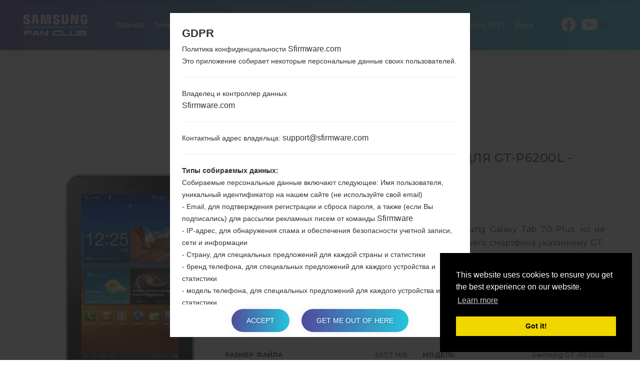

--- FILE ---
content_type: text/html; charset=UTF-8
request_url: https://sfirmware.com/ru/downloads-file/4925/GT-P6200L_VNO_1_20130410201544_czasxt7may
body_size: 7637
content:
<!DOCTYPE html>
<html lang="ru" prefix="og: http://ogp.me/ns#">
    <head>
        <meta http-equiv="Content-Type" content="text/html; charset=UTF-8">
        <meta http-equiv="X-UA-Compatible" content="IE=edge">
        <meta name="viewport" content="width=device-width, initial-scale=1.0">    <meta name="robots" content="noindex, follow" />        <title>GT-P6200L | Samsung Galaxy Tab 7.0 Plus | PDA/AP Версия: P6200LUBMD1 | Прошивка для региона: VNO для VENEZUELA | ID - GT-P6200L_VNO_1_20130410201544_czasxt7may - Sfirmware.com</title>

    <link rel="canonical" href="https://sfirmware.com/ru/downloads-file/4925/GT-P6200L_VNO_1_20130410201544_czasxt7may" />            <link rel="alternate" hreflang="de" href="https://sfirmware.com/de/downloads-file/4925/GT-P6200L_VNO_1_20130410201544_czasxt7may" />            <link rel="alternate" hreflang="en" href="https://sfirmware.com/downloads-file/4925/GT-P6200L_VNO_1_20130410201544_czasxt7may" />            <link rel="alternate" hreflang="es" href="https://sfirmware.com/es/downloads-file/4925/GT-P6200L_VNO_1_20130410201544_czasxt7may" />            <link rel="alternate" hreflang="pl" href="https://sfirmware.com/pl/downloads-file/4925/GT-P6200L_VNO_1_20130410201544_czasxt7may" />            <link rel="alternate" hreflang="ru" href="https://sfirmware.com/ru/downloads-file/4925/GT-P6200L_VNO_1_20130410201544_czasxt7may" />            <link rel="alternate" hreflang="uk" href="https://sfirmware.com/uk/downloads-file/4925/GT-P6200L_VNO_1_20130410201544_czasxt7may" />        <meta name="description" content="Samsung GT-P6200L Загрузите последнюю версию прошивки | CSC Версия: P6200LVNOMD1 | Версия прошивки: P6200LUBMD1 | VNO | ID - GT-P6200L_VNO_1_20130410201544_czasxt7may - Fan club Sfirmware" />            <meta property="og:title" content="GT-P6200L | Samsung Galaxy Tab 7.0 Plus | PDA/AP Версия: P6200LUBMD1 | Прошивка для региона: VNO для VENEZUELA | ID - GT-P6200L_VNO_1_20130410201544_czasxt7may - Sfirmware.com" />        <meta property="og:description" content="Samsung GT-P6200L Загрузите последнюю версию прошивки | CSC Версия: P6200LVNOMD1 | Версия прошивки: P6200LUBMD1 | VNO | ID - GT-P6200L_VNO_1_20130410201544_czasxt7may - Fan club Sfirmware" />    <meta property="og:type" content="website" />    <meta property="og:url" content="https://sfirmware.com/ru/downloads-file/4925/GT-P6200L_VNO_1_20130410201544_czasxt7may" />    <meta property="og:image" content="https://sfirmware.com/bundles/app/images/logo-og.jpg" />
        <meta property="fb:app_id" content="535547786884055" />
        <link rel="apple-touch-icon" sizes="180x180" href="/favicon/apple-touch-icon.png">
        <link rel="icon" type="image/png" sizes="32x32" href="/favicon/favicon-32x32.png">
        <link rel="icon" type="image/png" sizes="192x192" href="/favicon/android-chrome-192x192.png">
        <link rel="icon" type="image/png" sizes="16x16" href="/favicon/favicon-16x16.png">
        <link rel="manifest" href="/favicon/site.webmanifest">
        <link rel="mask-icon" href="/favicon/safari-pinned-tab.svg" color="#034ea2">
        <link rel="shortcut icon" href="/favicon/favicon.ico">
        <meta name="apple-mobile-web-app-title" content="Sfirmware">
        <meta name="application-name" content="Sfirmware">
        <meta name="msapplication-TileColor" content="#034ea2">
        <meta name="msapplication-config" content="/favicon/browserconfig.xml">
        <meta name="theme-color" content="#ffffff">        <link rel="stylesheet" href="/build/app.css">            <script >
              window.gtag_data = {
                setup: true,
                code: 'UA-125721990-1'
              }
            </script>            <script>
                window.adsbygoogle_data = {
                  setup: true,
                  code: "ca-pub-4689251473551198"
                };
            </script>
        <script>
            // allow show ads by default
            var ads_allow = true,  _uta = false;
            // Check if match paths bellow do not allow ads                ads_allow = false;
            var get_regions_by_model_path = '/ajax/get-regions-by-model';
            var _route = "models_firmware_captcha_int";
            var _mailChimpPopup = false;                _mailChimpPopup = true;        </script>
    </head>
    <body>
        <div id="fb-root"></div>

        <header id="header" class="home-img">
            <div class="header-img" style="background-image: url('/bundles/app/images/bg/bg2.jpg');"></div>

            <div class="header-overlay has-gradient"></div><nav class="navbar navbar-default nav-fixed-bg navbar-fixed-top">
    <div class="navbar-header">        <button type="button" id="moby-button" class="navbar-toggle collapsed">
            <span class="sr-only">Включить навигацию</span>
            <span class="icon-bar"></span>
            <span class="icon-bar"></span>
            <span class="icon-bar"></span>
        </button>        <a class="navbar-brand" href="/ru/" style="color: #fff;padding: 15px 0;"><img src="/bundles/app/images/logo.svg" alt="Samsung Firmwares"></a>        <ul class="nav navbar-nav navbar-right desktop-menu" id="nav1">

            <li class="">
                <a href="/ru/" class="external">Главная</a>
            </li>
            <li class="">
                <a href="/ru/models-list/" class="external">Телефоны</a>
            </li>            <li class="dropdown">
                <a href="#" class="external">ОС</a>
                <ul class="sub-menu">
                    <li>                                                                                                                                                                                                       
			<a href="/ru/android-12-snow-cone/">                                                  
			    Android 12 Snow Cone                                                                                                                                                                                       
			</a>                                                                                                                                                                                                   
		    </li> 
                    <li>                                                                                                                                                                                                       
			<a href="/ru/android-11-r/">                                                  
			    Android 11 R                                                                                                                                                                                       
			</a>                                                                                                                                                                                                   
		    </li> 		
                    <li>
                        <a href="/ru/android-10-q/">
                            Android 10 Q
                        </a>
                    </li>
                    <li>
                        <a href="/ru/android-9-pie/">
                            Android Pie 9
                        </a>
                    </li>
                    <li>
                        <a href="/ru/android-8-oreo/">
                            Android Oreo 8
                        </a>
                    </li>
                    <li>
                        <a href="/ru/android-7-nougat/">
                            Android Nougat 7
                        </a>
                    </li>
                    <li>
                        <a href="/ru/android-6-marshmallow/">
                            Android Marshmallow 6
                        </a>
                    </li>
                    <li>
                        <a href="/ru/android-5-lollipop/">
                            Android Lollipop 5
                        </a>
                    </li>
                    <li>
                        <a href="/ru/android-4-kitkat/">
                            Android KitKat 4.4
                        </a>
                    </li>
                    <li>
                        <a href="/ru/android-4-jelly-bean/">
                            Android Jelly Bean 4.1-4.3
                        </a>
                    </li>
                    <li>
                        <a href="/ru/android-4-ice-cream-sandwich/">
                            Android Ice Cream Sandwich 4.0
                        </a>
                    </li>
                    <li>
                        <a href="/ru/android-3-honeycomb/">
                            Android Honeycomb 3
                        </a>
                    </li>
                    <li>
                        <a href="/ru/android-2-gingerbread/">
                            Android Gingerbread 2
                        </a>
                    </li>
                    <li>
                        <a href="/ru/space-k/">
                            Space-K
                        </a>
                    </li>
                    <li>
                        <a href="/ru/tizen-2.2/">
                            Tizen 2.2
                        </a>
                    </li>
                    <li>
                        <a href="/ru/tizen-2.3/">
                            Tizen 2.3
                        </a>
                    </li>
                    <li>
                        <a href="/ru/tizen-2.4/">
                            Tizen 2.4
                        </a>
                    </li>
                    <li>
                        <a href="/ru/tizen-3/">
                            Tizen 3.0
                        </a>
                    </li>
                </ul>
            </li>

            <li class="">
                <a href="/ru/articles/" class="external">Articles</a>
            </li>
	    
            <li class="">                                                                                                        
		<a href="/ru/news/" class="external">Новости</a>
	    </li>
            <li>
                <a href="/ru/how-to-flash/">Как прошить</a>
            </li>            <li class="dropdown">
                <a href="#" class="external"><strong>Наши проекты</strong></a>
                <ul class="sub-menu">
                    <li>
                        <a href="https://lg-firmwares.com" target="_blank" rel="nofollow">
                            <img src="https://via.placeholder.com/32x32" data-src="/bundles/app/images/brands-icons/lg-firmwares-brand.png" class="lg-brand-icn lazy" alt="LG-Firmwares Logo">LG firmwares                        </a>
                    </li>
                    <li>
                        <a href="https://hardreset.guru" target="_blank">
                            <img src="https://via.placeholder.com/32x32" data-src="/bundles/app/images/brands-icons/hardreset-brand.png" class="hardreset-brand-icn lazy" alt="Hard Reset Logo">Hard Reset                        </a>
                    </li>
                    <li>
                        <a href="https://imei.guru" target="_blank" rel="nofollow">
                            <img src="https://via.placeholder.com/32x32" data-src="/bundles/app/images/brands-icons/imei-guru.ico" class="imei-brand-icn lazy" alt="IMEI Guru Logo">IMEI Guru                        </a>
                    </li>
                </ul>
            </li>

            <li>
                <a href="https://imei.guru/" target="_blank" class="external" rel="nofollow">Проверить IMEI</a>
            </li>                <li class="">
                    <a href="/ru/login" class="external">Вход</a>
                </li>        </ul>        <div class="social-block">            <ul class="social-list-profiles">
                <li>
                    <a href="https://facebook.com/sfirmwarecom" target="_blank" class="external s-fb"><i class="fab fa-facebook"></i></a>
                </li>                    <li>
                        <a href="https://www.youtube.com/channel/UCe6R_VpcraAc9204bibvE4A" target="_blank" class="external s-fb"><i class="fab fa-youtube"></i></a>
                    </li>            </ul><div class="languages-block">
    <a href="#" class="dropdown-toggle l-flag lf-current" data-toggle="dropdown" role="button" aria-haspopup="true" aria-expanded="false"><span class="bg-flagru">RU</span> <span class="caret"></span></a>

    <ul class="dropdown-menu l-flags">                <li>
                    <a href="/de/downloads-file/4925/GT-P6200L_VNO_1_20130410201544_czasxt7may" class="external l-flag"><span class="bg-flagde">DE</span></a>
                </li>                <li>
                    <a href="/downloads-file/4925/GT-P6200L_VNO_1_20130410201544_czasxt7may" class="external l-flag"><span class="bg-flagen">EN</span></a>
                </li>                <li>
                    <a href="/es/downloads-file/4925/GT-P6200L_VNO_1_20130410201544_czasxt7may" class="external l-flag"><span class="bg-flages">ES</span></a>
                </li>                <li>
                    <a href="/pl/downloads-file/4925/GT-P6200L_VNO_1_20130410201544_czasxt7may" class="external l-flag"><span class="bg-flagpl">PL</span></a>
                </li>                <li>
                    <a href="/uk/downloads-file/4925/GT-P6200L_VNO_1_20130410201544_czasxt7may" class="external l-flag"><span class="bg-flaguk">UK</span></a>
                </li>    </ul>
</div>

        </div>
    </div>
</nav>
        </header>
    <main id="main">
        <div class="section-padding download-content pt-140-pixels">
            <div class="container">
                <div class="row"><div class="col-md-12"></div>
                </div>

                <div class="row">                            <div style="margin-bottom: 55px; display: flex; justify-content: center;">
                                <div class="post-ads">
                                    <ins class="adsbygoogle ads_responsive"
                                         style="display:inline-block"
                                         data-ad-client="ca-pub-4689251473551198"
                                         data-ad-slot="2382232942"                                    ></ins>
                                    <script>
                                        (adsbygoogle = window.adsbygoogle || []).push({});
                                    </script>
                                </div>
                            </div>                </div>                <div class="row">
                    <div class="col-md-12 phone-model">
                            <div class="download-preview-wrap">                                <div class="device-preview col-sm-6 col-md-4">
                                    <div class="row">
                                        <img src="https://via.placeholder.com/450x600" data-src="/uploads/media/phone_picture/0001/07/thumb_6211_phone_picture_small.jpeg" alt="Samsung GT-P6200L" class="post-header-main-image lazy">
                                    </div>
                                </div>                                <div class="device-info col-sm-6 col-md-8">
                                    <div class="row">                                        <h1 class="device-info--title">Официальная прошивка #4925 для GT-P6200L                                                     - SAMSUNGGalaxy Tab 7.0 Plus                                        </h1>                                        <div itemscope="" itemtype="http://schema.org/BreadcrumbList" class="breadcrumb">
                                            <span itemprop="itemListElement" itemscope="" itemtype="http://schema.org/ListItem">
                                                <a itemprop="item"
                                                   href="/ru/">
                                                    <span itemprop="name">Главная</span>
                                                </a>
                                                <meta itemprop="position" content="1"/>
                                            </span>
                                            →
                                            <span itemprop="itemListElement" itemscope="" itemtype="http://schema.org/ListItem">
                                                <a itemprop="item"
                                                   href="/ru/series/galaxy-tab-7-0-plus/">
                                                    <span itemprop="name">Galaxy Tab 7.0 Plus</span>
                                                </a>
                                                <meta itemprop="position" content="2"/>
                                            </span>
                                            →
                                            <span itemprop="itemListElement" itemscope=""itemtype="http://schema.org/ListItem">
                                                <a itemprop="item"
                                                   href="/ru/samsung-gt-p6200l/">
                                                    <span itemprop="name">SamsungGT-P6200L</span>
                                                </a>
                                                <meta itemprop="position" content="3"/>
                                            </span>
                                            →
                                            <span>GT-P6200L_VNO_1_20130410201544_czasxt7may.zip</span>
                                        </div>

                                        <div class="firmware-description-text">Загрузите последнее обновление прошивки для Samsung Galaxy Tab 7.0 Plus, но не забудьте проверить, соответствует ли номер модели вашего смартфона указанному GT-P6200L. Код прошивки VNO для VENEZUELA. Продукт поставляется с версией PDA P6200LUBMD1 и версия CSC P6200LVNOMD1, MODEM версия P6200LUBMD1. Версия операционной системы данной прошивки Android Jelly Bean 4.1.2. Подробная инструкция, как прошить стоковую прошивку на устройства Samsung <a href="/ru/how-to-flash/">здесь</a>                                        </div>                                        <ul class="device-info--list">
                                            <li>
                                                <strong class="device-info--list-li--name">Название файла</strong>
                                                <span class="device-info--list-li--value">GT-P6200L_VNO_1_20130410201544_czasxt7may</span>
                                            </li>
                                            <li>
                                                <strong class="device-info--list-li--name">Тип прошивки</strong>
                                                <span class="device-info--list-li--value">4 files</span>
                                            </li>
                                            <li>
                                                <strong class="device-info--list-li--name">Размер файла</strong>
                                                <span class="device-info--list-li--value">657.7 MiB</span>
                                            </li>                                                <li>
                                                    <strong class="device-info--list-li--name">Модель</strong>
                                                    <span class="device-info--list-li--value">Samsung GT-P6200L</span>
                                                </li>                                            <li>
                                                <strong class="device-info--list-li--name">Операционная система</strong>
                                                <span class="device-info--list-li--value">Android Jelly Bean 4.1.2</span>
                                            </li>
                                            <li>
                                                <strong class="device-info--list-li--name">PDA/AP версия</strong>
                                                <span class="device-info--list-li--value">P6200LUBMD1</span>
                                            </li>
                                            <li>
                                                <strong class="device-info--list-li--name">PDA/AP версия</strong>
                                                <span class="device-info--list-li--value">P6200LVNOMD1</span>
                                            </li>
                                            <li>
                                                <strong class="device-info--list-li--name">PDA/AP версия</strong>
                                                <span class="device-info--list-li--value">P6200LUBMD1</span>
                                            </li>
                                            <li>
                                                <strong class="device-info--list-li--name">Регион</strong>
                                                <span class="device-info--list-li--value">                                                        <span style="margin-left: 5px; font-weight: bold;">VNO</span>                                                </span>
                                            </li>
                                            <li>
                                                <strong class="device-info--list-li--name">Страна</strong>
                                                <span class="device-info--list-li--value">
                                                    <div class="d-flex align-items-center justify-content-flex-end">
                                                        <img src="/bundles/app/images/countries-flags/ve.png" style="margin-right: 3px;" alt="Venezuela" >
                                                        <span>Venezuela                                                        </span>
                                                    </div>

                                                </span>
                                            </li>
                                            <li>
                                                <strong class="device-info--list-li--name">Описание</strong>
                                                <span class="device-info--list-li--value">Digitel, Movistar, MOVILNET</span>
                                            </li>
                                            <li>                                                <strong class="device-info--list-li--name width-20-persent">Хеш</strong>
                                                <span class="device-info--list-li--value width-80-persent">c406563586b8c7e850f07079a2191ba4</span>
                                            </li>
                                        </ul>                                        <div class="col-md-6 col-sm-12 download-step-1">
                                            <div class="row">
                                                <form action="/ru/downloads-file/4925/GT-P6200L_VNO_1_20130410201544_czasxt7may" method="post" id="firmware-form" class="form-inline" novalidate><input type="hidden"id="firmware_fileId" name="firmware[fileId]"value="4925"/>
                                                    <p >1.Проверить наличие reCAPTCHA</p>

                                                    <div style="text-align: center;">
                                                        <div class="g-recaptcha" data-sitekey="6Lci4XIUAAAAALCCiU7DWBYc3m_dFnK4_JMeqD1u"  data-callback="enableBtn"></div>
                                                    </div>
                                                    <div class="notice-b">
                                                        <p id="imei_notice"></p>
                                                    </div>
                                                </form>
                                            </div>
                                        </div>                                        <div class="col-md-6 col-sm-12 download-step-2">
                                            <div class="row">
                                                <p style="font-weight: bold;">2.Нажмите, чтобы скачать</p>
                                                <div class="downloads-buttons-box">						    <button href="#download-popup"  disabled id="join-download-btn" data-action="/ajax/get-url-to-firmware" class="fancybox button join-download-btn">Скачать</button>                                                </div>
                                            </div>
                                        </div>                                        <div id="download-popup">
                                            <span class="download-popup-title">Just a moment...</span>
                                            <div id="download-popup-inner"></div>

                                            <p id="info-text"></p>
                                        </div>
                                    </div>
                                </div>
                            </div>                    </div>
                </div>                <div class="row">                            <div class="post-ads" style="margin-top: 50px; display: flex; align-items: center;">
                                <ins class="adsbygoogle ads_responsive"
                                     style="display:inline-block"
                                     data-ad-client="ca-pub-4689251473551198"
                                     data-ad-slot="2382232942"                                ></ins>
                                <script>
                                    (adsbygoogle = window.adsbygoogle || []).push({});
                                </script>
                            </div>                </div>
            </div>
        </div>

        <section class="section-padding pt-0 pb-0">
            <div class="container"><div class="instruction-block alert alert-default alert-info ">
    <h2 class="title instruction-title">Инструкции</h2>
    <div class="item-center">
        <div class="container">
            <div class="row">                    <div class="col-md-6">
                        <div class="embed-responsive embed-responsive-16by9 video-box">
                            <iframe allow="accelerometer; autoplay; encrypted-media; gyroscope; picture-in-picture"
                                    allowfullscreen="" class="embed-responsive-item lazy" frameborder="0" height="315"
                                    src="https://via.placeholder.com/540x303" data-src="https://www.youtube.com/embed/Js_AlAmu50A" width="560"></iframe>
                        </div>
                    </div>
                    <div class="col-md-6">
                        <ol class="outer-ul">
                            <li>Скачайте на свой ПК: <a href="https://sfirmware.com/downloads/flash-tools/Odin3_v3.13.1.zip">Odin
                                    3</a>.
                            </li>
                            <li>Далее загрузите и распакуйте файл прошивки.</li>
                            <li>Вам необходимо 1 (Выбрать 1 файл прошивки здесь) или 5 (Выбрать 5 файл прошивки здесь) файлов
                                для прошивки:
                                <ul class="inner-ul">
                                    <li>AP: "System & Recovery"</li>
                                    <li>CP: "Modem & Radio"</li>
                                    <li>CSC _ ***: "Country & Region & Operator"</li>
                                    <li>HOME_CSC _ ***: "Country & Region & Operator"</li>
                                </ul>
                            </li>
                            <li>Добавьте все файлы в программу Odin 3.
                            <li>Если вы хотите прошить телефон и сбросить к заводским настройкам выберите CSC _ ***, в другом
                                случае выберите HOME_CSC _ *** для сохранения Ваших данных.
                            </li>
                            <li>Теперь выключите устройство и войдите в "Download" режим. Все методы как это сделать:
                                <ul class="inner-ul">
                                    <li>Нажмите и удерживайте клавиши: питание, громкости и Bixbi.</li>
                                    <li>Нажмите и удерживайте клавиши: регулировки громкости. Подключив телефон к ПК используя
                                        USB кабель.
                                    </li>
                                    <li>Нажмите и удерживайте клавиши: питание, громкости и домой.</li>
                                    <li>Подключите USB кабель и нажмите клавиши: уменьшение звука и Bixbi.</li>
                                    <li>Нажмите и удерживайте клавиши: питания и увеличения громкости</li>
                                </ul>
                            </li>
                            <li>Далее подключите к компьютеру, программа Odin должна определить Ваш девайс и "COM port number"
                                появится на экране.
                            </li>
                            <li>Укажите только "F.Reset" время и "Auto-Reboot".</li>
                            <li>В конце нажмите кнопку "Start". Ваше устройство перезагрузится и отсоединится от ПК.</li>
                        </ol>
                    </div>            </div>
        </div>

    </div>
</div>
            </div>
        </section><div id="scrollTop">
    <div class="scrollTop__icon">
        <i class="fas fa-long-arrow-alt-up"></i>
        <span>Наверх</span>
    </div>
</div>


    </main><footer id="footer">
    <div class="col-sm-12 footer-top-block">
        <div class="container">
            <ul class="footer-menu">
                <li>
                    <a href="/ru/for-bloggers/">Для блогеров и писателей</a>
                </li>
                <li>
                    <a href="/ru/news/" class="external">Новости</a>
                </li>
                <li>
                    <a href="/ru/compare/" class="external">Сравнить</a>
                </li>
                <li>
                    <a href="/ru/contacts/">Контакты</a>
                </li>
                <li>
                    <a href="/ru/privacy/" class="external">Политика конфиденциальности</a>
                </li>
                <li>
                    <a href="/ru/tos/" class="external">Условия обслуживания</a>
                </li>
            </ul>

            <ul class="footer__social">
                <li><a href="https://facebook.com/sfirmwarecom" target="_blank"><i class="fab fa-facebook-f"></i></a></li>                    <li>
                        <a href="https://www.youtube.com/channel/UCe6R_VpcraAc9204bibvE4A" target="_blank" class="external s-fb"><i class="fab fa-youtube"></i></a>
                    </li>            </ul>
        </div>
    </div>
    <div class="col-sm-12 footer-bottom-block">
        <div class="container">
            <div class="copyright">
                <p>2018-2026 &copy; sfirmware.com |Все права защищены. <a href="/ru/privacy/">Политика конфиденциальности</a>Разработано: <a href="https://etnosoft.com" rel="nofollow" target="_blank">Etnosoft</a></p>
            </div>
        </div>
    </div>
</footer>
        <script defer type="text/javascript" src="/build/app.js?1.0.0"></script>
        <script defer type="text/javascript" src="/build/runtime.js?1.0.0"></script>

        <!--googleoff: all-->
		    
	<div id="gdprModal">
	    <div class="gdprModal--title">GDPR</div>
	    <div id="gdpr-content"></div>
	    <p class="gdpr-b">
		<button id="gdpr-accept" class="button hover-btn">Accept</button>
		<button id="gdpr-cancel" class="button hover-btn">Get me out of here</button>
	    </p>
	    </div>
																		    
	    <script>
		window.gdpr = {
		    url: {
			desc: "/ajax/gdpr-desc",
			accept: "/ajax/gdpr"
		    }
		};
	    </script>
																																	                <!--googleon: all-->

        <script>
          window.locale = 'ru';

          window.commentForm = {
            url: '/ajax/comment-form',
          };

          window.contactForm = {
            url: '/ajax/comment-add'
          };
        </script>    <script defer src='https://www.google.com/recaptcha/api.js'></script>
    <script>
        //document.getElementById("join-download-btn").style.display = 'none';
        function enableBtn(){
            document.getElementById('join-download-btn').disabled = false;
        }

        // variables
        let model_id =4925;
    </script>    </body>
</html>

--- FILE ---
content_type: text/html; charset=utf-8
request_url: https://www.google.com/recaptcha/api2/anchor?ar=1&k=6Lci4XIUAAAAALCCiU7DWBYc3m_dFnK4_JMeqD1u&co=aHR0cHM6Ly9zZmlybXdhcmUuY29tOjQ0Mw..&hl=en&v=PoyoqOPhxBO7pBk68S4YbpHZ&size=normal&anchor-ms=20000&execute-ms=30000&cb=ldllfmag5jmo
body_size: 49776
content:
<!DOCTYPE HTML><html dir="ltr" lang="en"><head><meta http-equiv="Content-Type" content="text/html; charset=UTF-8">
<meta http-equiv="X-UA-Compatible" content="IE=edge">
<title>reCAPTCHA</title>
<style type="text/css">
/* cyrillic-ext */
@font-face {
  font-family: 'Roboto';
  font-style: normal;
  font-weight: 400;
  font-stretch: 100%;
  src: url(//fonts.gstatic.com/s/roboto/v48/KFO7CnqEu92Fr1ME7kSn66aGLdTylUAMa3GUBHMdazTgWw.woff2) format('woff2');
  unicode-range: U+0460-052F, U+1C80-1C8A, U+20B4, U+2DE0-2DFF, U+A640-A69F, U+FE2E-FE2F;
}
/* cyrillic */
@font-face {
  font-family: 'Roboto';
  font-style: normal;
  font-weight: 400;
  font-stretch: 100%;
  src: url(//fonts.gstatic.com/s/roboto/v48/KFO7CnqEu92Fr1ME7kSn66aGLdTylUAMa3iUBHMdazTgWw.woff2) format('woff2');
  unicode-range: U+0301, U+0400-045F, U+0490-0491, U+04B0-04B1, U+2116;
}
/* greek-ext */
@font-face {
  font-family: 'Roboto';
  font-style: normal;
  font-weight: 400;
  font-stretch: 100%;
  src: url(//fonts.gstatic.com/s/roboto/v48/KFO7CnqEu92Fr1ME7kSn66aGLdTylUAMa3CUBHMdazTgWw.woff2) format('woff2');
  unicode-range: U+1F00-1FFF;
}
/* greek */
@font-face {
  font-family: 'Roboto';
  font-style: normal;
  font-weight: 400;
  font-stretch: 100%;
  src: url(//fonts.gstatic.com/s/roboto/v48/KFO7CnqEu92Fr1ME7kSn66aGLdTylUAMa3-UBHMdazTgWw.woff2) format('woff2');
  unicode-range: U+0370-0377, U+037A-037F, U+0384-038A, U+038C, U+038E-03A1, U+03A3-03FF;
}
/* math */
@font-face {
  font-family: 'Roboto';
  font-style: normal;
  font-weight: 400;
  font-stretch: 100%;
  src: url(//fonts.gstatic.com/s/roboto/v48/KFO7CnqEu92Fr1ME7kSn66aGLdTylUAMawCUBHMdazTgWw.woff2) format('woff2');
  unicode-range: U+0302-0303, U+0305, U+0307-0308, U+0310, U+0312, U+0315, U+031A, U+0326-0327, U+032C, U+032F-0330, U+0332-0333, U+0338, U+033A, U+0346, U+034D, U+0391-03A1, U+03A3-03A9, U+03B1-03C9, U+03D1, U+03D5-03D6, U+03F0-03F1, U+03F4-03F5, U+2016-2017, U+2034-2038, U+203C, U+2040, U+2043, U+2047, U+2050, U+2057, U+205F, U+2070-2071, U+2074-208E, U+2090-209C, U+20D0-20DC, U+20E1, U+20E5-20EF, U+2100-2112, U+2114-2115, U+2117-2121, U+2123-214F, U+2190, U+2192, U+2194-21AE, U+21B0-21E5, U+21F1-21F2, U+21F4-2211, U+2213-2214, U+2216-22FF, U+2308-230B, U+2310, U+2319, U+231C-2321, U+2336-237A, U+237C, U+2395, U+239B-23B7, U+23D0, U+23DC-23E1, U+2474-2475, U+25AF, U+25B3, U+25B7, U+25BD, U+25C1, U+25CA, U+25CC, U+25FB, U+266D-266F, U+27C0-27FF, U+2900-2AFF, U+2B0E-2B11, U+2B30-2B4C, U+2BFE, U+3030, U+FF5B, U+FF5D, U+1D400-1D7FF, U+1EE00-1EEFF;
}
/* symbols */
@font-face {
  font-family: 'Roboto';
  font-style: normal;
  font-weight: 400;
  font-stretch: 100%;
  src: url(//fonts.gstatic.com/s/roboto/v48/KFO7CnqEu92Fr1ME7kSn66aGLdTylUAMaxKUBHMdazTgWw.woff2) format('woff2');
  unicode-range: U+0001-000C, U+000E-001F, U+007F-009F, U+20DD-20E0, U+20E2-20E4, U+2150-218F, U+2190, U+2192, U+2194-2199, U+21AF, U+21E6-21F0, U+21F3, U+2218-2219, U+2299, U+22C4-22C6, U+2300-243F, U+2440-244A, U+2460-24FF, U+25A0-27BF, U+2800-28FF, U+2921-2922, U+2981, U+29BF, U+29EB, U+2B00-2BFF, U+4DC0-4DFF, U+FFF9-FFFB, U+10140-1018E, U+10190-1019C, U+101A0, U+101D0-101FD, U+102E0-102FB, U+10E60-10E7E, U+1D2C0-1D2D3, U+1D2E0-1D37F, U+1F000-1F0FF, U+1F100-1F1AD, U+1F1E6-1F1FF, U+1F30D-1F30F, U+1F315, U+1F31C, U+1F31E, U+1F320-1F32C, U+1F336, U+1F378, U+1F37D, U+1F382, U+1F393-1F39F, U+1F3A7-1F3A8, U+1F3AC-1F3AF, U+1F3C2, U+1F3C4-1F3C6, U+1F3CA-1F3CE, U+1F3D4-1F3E0, U+1F3ED, U+1F3F1-1F3F3, U+1F3F5-1F3F7, U+1F408, U+1F415, U+1F41F, U+1F426, U+1F43F, U+1F441-1F442, U+1F444, U+1F446-1F449, U+1F44C-1F44E, U+1F453, U+1F46A, U+1F47D, U+1F4A3, U+1F4B0, U+1F4B3, U+1F4B9, U+1F4BB, U+1F4BF, U+1F4C8-1F4CB, U+1F4D6, U+1F4DA, U+1F4DF, U+1F4E3-1F4E6, U+1F4EA-1F4ED, U+1F4F7, U+1F4F9-1F4FB, U+1F4FD-1F4FE, U+1F503, U+1F507-1F50B, U+1F50D, U+1F512-1F513, U+1F53E-1F54A, U+1F54F-1F5FA, U+1F610, U+1F650-1F67F, U+1F687, U+1F68D, U+1F691, U+1F694, U+1F698, U+1F6AD, U+1F6B2, U+1F6B9-1F6BA, U+1F6BC, U+1F6C6-1F6CF, U+1F6D3-1F6D7, U+1F6E0-1F6EA, U+1F6F0-1F6F3, U+1F6F7-1F6FC, U+1F700-1F7FF, U+1F800-1F80B, U+1F810-1F847, U+1F850-1F859, U+1F860-1F887, U+1F890-1F8AD, U+1F8B0-1F8BB, U+1F8C0-1F8C1, U+1F900-1F90B, U+1F93B, U+1F946, U+1F984, U+1F996, U+1F9E9, U+1FA00-1FA6F, U+1FA70-1FA7C, U+1FA80-1FA89, U+1FA8F-1FAC6, U+1FACE-1FADC, U+1FADF-1FAE9, U+1FAF0-1FAF8, U+1FB00-1FBFF;
}
/* vietnamese */
@font-face {
  font-family: 'Roboto';
  font-style: normal;
  font-weight: 400;
  font-stretch: 100%;
  src: url(//fonts.gstatic.com/s/roboto/v48/KFO7CnqEu92Fr1ME7kSn66aGLdTylUAMa3OUBHMdazTgWw.woff2) format('woff2');
  unicode-range: U+0102-0103, U+0110-0111, U+0128-0129, U+0168-0169, U+01A0-01A1, U+01AF-01B0, U+0300-0301, U+0303-0304, U+0308-0309, U+0323, U+0329, U+1EA0-1EF9, U+20AB;
}
/* latin-ext */
@font-face {
  font-family: 'Roboto';
  font-style: normal;
  font-weight: 400;
  font-stretch: 100%;
  src: url(//fonts.gstatic.com/s/roboto/v48/KFO7CnqEu92Fr1ME7kSn66aGLdTylUAMa3KUBHMdazTgWw.woff2) format('woff2');
  unicode-range: U+0100-02BA, U+02BD-02C5, U+02C7-02CC, U+02CE-02D7, U+02DD-02FF, U+0304, U+0308, U+0329, U+1D00-1DBF, U+1E00-1E9F, U+1EF2-1EFF, U+2020, U+20A0-20AB, U+20AD-20C0, U+2113, U+2C60-2C7F, U+A720-A7FF;
}
/* latin */
@font-face {
  font-family: 'Roboto';
  font-style: normal;
  font-weight: 400;
  font-stretch: 100%;
  src: url(//fonts.gstatic.com/s/roboto/v48/KFO7CnqEu92Fr1ME7kSn66aGLdTylUAMa3yUBHMdazQ.woff2) format('woff2');
  unicode-range: U+0000-00FF, U+0131, U+0152-0153, U+02BB-02BC, U+02C6, U+02DA, U+02DC, U+0304, U+0308, U+0329, U+2000-206F, U+20AC, U+2122, U+2191, U+2193, U+2212, U+2215, U+FEFF, U+FFFD;
}
/* cyrillic-ext */
@font-face {
  font-family: 'Roboto';
  font-style: normal;
  font-weight: 500;
  font-stretch: 100%;
  src: url(//fonts.gstatic.com/s/roboto/v48/KFO7CnqEu92Fr1ME7kSn66aGLdTylUAMa3GUBHMdazTgWw.woff2) format('woff2');
  unicode-range: U+0460-052F, U+1C80-1C8A, U+20B4, U+2DE0-2DFF, U+A640-A69F, U+FE2E-FE2F;
}
/* cyrillic */
@font-face {
  font-family: 'Roboto';
  font-style: normal;
  font-weight: 500;
  font-stretch: 100%;
  src: url(//fonts.gstatic.com/s/roboto/v48/KFO7CnqEu92Fr1ME7kSn66aGLdTylUAMa3iUBHMdazTgWw.woff2) format('woff2');
  unicode-range: U+0301, U+0400-045F, U+0490-0491, U+04B0-04B1, U+2116;
}
/* greek-ext */
@font-face {
  font-family: 'Roboto';
  font-style: normal;
  font-weight: 500;
  font-stretch: 100%;
  src: url(//fonts.gstatic.com/s/roboto/v48/KFO7CnqEu92Fr1ME7kSn66aGLdTylUAMa3CUBHMdazTgWw.woff2) format('woff2');
  unicode-range: U+1F00-1FFF;
}
/* greek */
@font-face {
  font-family: 'Roboto';
  font-style: normal;
  font-weight: 500;
  font-stretch: 100%;
  src: url(//fonts.gstatic.com/s/roboto/v48/KFO7CnqEu92Fr1ME7kSn66aGLdTylUAMa3-UBHMdazTgWw.woff2) format('woff2');
  unicode-range: U+0370-0377, U+037A-037F, U+0384-038A, U+038C, U+038E-03A1, U+03A3-03FF;
}
/* math */
@font-face {
  font-family: 'Roboto';
  font-style: normal;
  font-weight: 500;
  font-stretch: 100%;
  src: url(//fonts.gstatic.com/s/roboto/v48/KFO7CnqEu92Fr1ME7kSn66aGLdTylUAMawCUBHMdazTgWw.woff2) format('woff2');
  unicode-range: U+0302-0303, U+0305, U+0307-0308, U+0310, U+0312, U+0315, U+031A, U+0326-0327, U+032C, U+032F-0330, U+0332-0333, U+0338, U+033A, U+0346, U+034D, U+0391-03A1, U+03A3-03A9, U+03B1-03C9, U+03D1, U+03D5-03D6, U+03F0-03F1, U+03F4-03F5, U+2016-2017, U+2034-2038, U+203C, U+2040, U+2043, U+2047, U+2050, U+2057, U+205F, U+2070-2071, U+2074-208E, U+2090-209C, U+20D0-20DC, U+20E1, U+20E5-20EF, U+2100-2112, U+2114-2115, U+2117-2121, U+2123-214F, U+2190, U+2192, U+2194-21AE, U+21B0-21E5, U+21F1-21F2, U+21F4-2211, U+2213-2214, U+2216-22FF, U+2308-230B, U+2310, U+2319, U+231C-2321, U+2336-237A, U+237C, U+2395, U+239B-23B7, U+23D0, U+23DC-23E1, U+2474-2475, U+25AF, U+25B3, U+25B7, U+25BD, U+25C1, U+25CA, U+25CC, U+25FB, U+266D-266F, U+27C0-27FF, U+2900-2AFF, U+2B0E-2B11, U+2B30-2B4C, U+2BFE, U+3030, U+FF5B, U+FF5D, U+1D400-1D7FF, U+1EE00-1EEFF;
}
/* symbols */
@font-face {
  font-family: 'Roboto';
  font-style: normal;
  font-weight: 500;
  font-stretch: 100%;
  src: url(//fonts.gstatic.com/s/roboto/v48/KFO7CnqEu92Fr1ME7kSn66aGLdTylUAMaxKUBHMdazTgWw.woff2) format('woff2');
  unicode-range: U+0001-000C, U+000E-001F, U+007F-009F, U+20DD-20E0, U+20E2-20E4, U+2150-218F, U+2190, U+2192, U+2194-2199, U+21AF, U+21E6-21F0, U+21F3, U+2218-2219, U+2299, U+22C4-22C6, U+2300-243F, U+2440-244A, U+2460-24FF, U+25A0-27BF, U+2800-28FF, U+2921-2922, U+2981, U+29BF, U+29EB, U+2B00-2BFF, U+4DC0-4DFF, U+FFF9-FFFB, U+10140-1018E, U+10190-1019C, U+101A0, U+101D0-101FD, U+102E0-102FB, U+10E60-10E7E, U+1D2C0-1D2D3, U+1D2E0-1D37F, U+1F000-1F0FF, U+1F100-1F1AD, U+1F1E6-1F1FF, U+1F30D-1F30F, U+1F315, U+1F31C, U+1F31E, U+1F320-1F32C, U+1F336, U+1F378, U+1F37D, U+1F382, U+1F393-1F39F, U+1F3A7-1F3A8, U+1F3AC-1F3AF, U+1F3C2, U+1F3C4-1F3C6, U+1F3CA-1F3CE, U+1F3D4-1F3E0, U+1F3ED, U+1F3F1-1F3F3, U+1F3F5-1F3F7, U+1F408, U+1F415, U+1F41F, U+1F426, U+1F43F, U+1F441-1F442, U+1F444, U+1F446-1F449, U+1F44C-1F44E, U+1F453, U+1F46A, U+1F47D, U+1F4A3, U+1F4B0, U+1F4B3, U+1F4B9, U+1F4BB, U+1F4BF, U+1F4C8-1F4CB, U+1F4D6, U+1F4DA, U+1F4DF, U+1F4E3-1F4E6, U+1F4EA-1F4ED, U+1F4F7, U+1F4F9-1F4FB, U+1F4FD-1F4FE, U+1F503, U+1F507-1F50B, U+1F50D, U+1F512-1F513, U+1F53E-1F54A, U+1F54F-1F5FA, U+1F610, U+1F650-1F67F, U+1F687, U+1F68D, U+1F691, U+1F694, U+1F698, U+1F6AD, U+1F6B2, U+1F6B9-1F6BA, U+1F6BC, U+1F6C6-1F6CF, U+1F6D3-1F6D7, U+1F6E0-1F6EA, U+1F6F0-1F6F3, U+1F6F7-1F6FC, U+1F700-1F7FF, U+1F800-1F80B, U+1F810-1F847, U+1F850-1F859, U+1F860-1F887, U+1F890-1F8AD, U+1F8B0-1F8BB, U+1F8C0-1F8C1, U+1F900-1F90B, U+1F93B, U+1F946, U+1F984, U+1F996, U+1F9E9, U+1FA00-1FA6F, U+1FA70-1FA7C, U+1FA80-1FA89, U+1FA8F-1FAC6, U+1FACE-1FADC, U+1FADF-1FAE9, U+1FAF0-1FAF8, U+1FB00-1FBFF;
}
/* vietnamese */
@font-face {
  font-family: 'Roboto';
  font-style: normal;
  font-weight: 500;
  font-stretch: 100%;
  src: url(//fonts.gstatic.com/s/roboto/v48/KFO7CnqEu92Fr1ME7kSn66aGLdTylUAMa3OUBHMdazTgWw.woff2) format('woff2');
  unicode-range: U+0102-0103, U+0110-0111, U+0128-0129, U+0168-0169, U+01A0-01A1, U+01AF-01B0, U+0300-0301, U+0303-0304, U+0308-0309, U+0323, U+0329, U+1EA0-1EF9, U+20AB;
}
/* latin-ext */
@font-face {
  font-family: 'Roboto';
  font-style: normal;
  font-weight: 500;
  font-stretch: 100%;
  src: url(//fonts.gstatic.com/s/roboto/v48/KFO7CnqEu92Fr1ME7kSn66aGLdTylUAMa3KUBHMdazTgWw.woff2) format('woff2');
  unicode-range: U+0100-02BA, U+02BD-02C5, U+02C7-02CC, U+02CE-02D7, U+02DD-02FF, U+0304, U+0308, U+0329, U+1D00-1DBF, U+1E00-1E9F, U+1EF2-1EFF, U+2020, U+20A0-20AB, U+20AD-20C0, U+2113, U+2C60-2C7F, U+A720-A7FF;
}
/* latin */
@font-face {
  font-family: 'Roboto';
  font-style: normal;
  font-weight: 500;
  font-stretch: 100%;
  src: url(//fonts.gstatic.com/s/roboto/v48/KFO7CnqEu92Fr1ME7kSn66aGLdTylUAMa3yUBHMdazQ.woff2) format('woff2');
  unicode-range: U+0000-00FF, U+0131, U+0152-0153, U+02BB-02BC, U+02C6, U+02DA, U+02DC, U+0304, U+0308, U+0329, U+2000-206F, U+20AC, U+2122, U+2191, U+2193, U+2212, U+2215, U+FEFF, U+FFFD;
}
/* cyrillic-ext */
@font-face {
  font-family: 'Roboto';
  font-style: normal;
  font-weight: 900;
  font-stretch: 100%;
  src: url(//fonts.gstatic.com/s/roboto/v48/KFO7CnqEu92Fr1ME7kSn66aGLdTylUAMa3GUBHMdazTgWw.woff2) format('woff2');
  unicode-range: U+0460-052F, U+1C80-1C8A, U+20B4, U+2DE0-2DFF, U+A640-A69F, U+FE2E-FE2F;
}
/* cyrillic */
@font-face {
  font-family: 'Roboto';
  font-style: normal;
  font-weight: 900;
  font-stretch: 100%;
  src: url(//fonts.gstatic.com/s/roboto/v48/KFO7CnqEu92Fr1ME7kSn66aGLdTylUAMa3iUBHMdazTgWw.woff2) format('woff2');
  unicode-range: U+0301, U+0400-045F, U+0490-0491, U+04B0-04B1, U+2116;
}
/* greek-ext */
@font-face {
  font-family: 'Roboto';
  font-style: normal;
  font-weight: 900;
  font-stretch: 100%;
  src: url(//fonts.gstatic.com/s/roboto/v48/KFO7CnqEu92Fr1ME7kSn66aGLdTylUAMa3CUBHMdazTgWw.woff2) format('woff2');
  unicode-range: U+1F00-1FFF;
}
/* greek */
@font-face {
  font-family: 'Roboto';
  font-style: normal;
  font-weight: 900;
  font-stretch: 100%;
  src: url(//fonts.gstatic.com/s/roboto/v48/KFO7CnqEu92Fr1ME7kSn66aGLdTylUAMa3-UBHMdazTgWw.woff2) format('woff2');
  unicode-range: U+0370-0377, U+037A-037F, U+0384-038A, U+038C, U+038E-03A1, U+03A3-03FF;
}
/* math */
@font-face {
  font-family: 'Roboto';
  font-style: normal;
  font-weight: 900;
  font-stretch: 100%;
  src: url(//fonts.gstatic.com/s/roboto/v48/KFO7CnqEu92Fr1ME7kSn66aGLdTylUAMawCUBHMdazTgWw.woff2) format('woff2');
  unicode-range: U+0302-0303, U+0305, U+0307-0308, U+0310, U+0312, U+0315, U+031A, U+0326-0327, U+032C, U+032F-0330, U+0332-0333, U+0338, U+033A, U+0346, U+034D, U+0391-03A1, U+03A3-03A9, U+03B1-03C9, U+03D1, U+03D5-03D6, U+03F0-03F1, U+03F4-03F5, U+2016-2017, U+2034-2038, U+203C, U+2040, U+2043, U+2047, U+2050, U+2057, U+205F, U+2070-2071, U+2074-208E, U+2090-209C, U+20D0-20DC, U+20E1, U+20E5-20EF, U+2100-2112, U+2114-2115, U+2117-2121, U+2123-214F, U+2190, U+2192, U+2194-21AE, U+21B0-21E5, U+21F1-21F2, U+21F4-2211, U+2213-2214, U+2216-22FF, U+2308-230B, U+2310, U+2319, U+231C-2321, U+2336-237A, U+237C, U+2395, U+239B-23B7, U+23D0, U+23DC-23E1, U+2474-2475, U+25AF, U+25B3, U+25B7, U+25BD, U+25C1, U+25CA, U+25CC, U+25FB, U+266D-266F, U+27C0-27FF, U+2900-2AFF, U+2B0E-2B11, U+2B30-2B4C, U+2BFE, U+3030, U+FF5B, U+FF5D, U+1D400-1D7FF, U+1EE00-1EEFF;
}
/* symbols */
@font-face {
  font-family: 'Roboto';
  font-style: normal;
  font-weight: 900;
  font-stretch: 100%;
  src: url(//fonts.gstatic.com/s/roboto/v48/KFO7CnqEu92Fr1ME7kSn66aGLdTylUAMaxKUBHMdazTgWw.woff2) format('woff2');
  unicode-range: U+0001-000C, U+000E-001F, U+007F-009F, U+20DD-20E0, U+20E2-20E4, U+2150-218F, U+2190, U+2192, U+2194-2199, U+21AF, U+21E6-21F0, U+21F3, U+2218-2219, U+2299, U+22C4-22C6, U+2300-243F, U+2440-244A, U+2460-24FF, U+25A0-27BF, U+2800-28FF, U+2921-2922, U+2981, U+29BF, U+29EB, U+2B00-2BFF, U+4DC0-4DFF, U+FFF9-FFFB, U+10140-1018E, U+10190-1019C, U+101A0, U+101D0-101FD, U+102E0-102FB, U+10E60-10E7E, U+1D2C0-1D2D3, U+1D2E0-1D37F, U+1F000-1F0FF, U+1F100-1F1AD, U+1F1E6-1F1FF, U+1F30D-1F30F, U+1F315, U+1F31C, U+1F31E, U+1F320-1F32C, U+1F336, U+1F378, U+1F37D, U+1F382, U+1F393-1F39F, U+1F3A7-1F3A8, U+1F3AC-1F3AF, U+1F3C2, U+1F3C4-1F3C6, U+1F3CA-1F3CE, U+1F3D4-1F3E0, U+1F3ED, U+1F3F1-1F3F3, U+1F3F5-1F3F7, U+1F408, U+1F415, U+1F41F, U+1F426, U+1F43F, U+1F441-1F442, U+1F444, U+1F446-1F449, U+1F44C-1F44E, U+1F453, U+1F46A, U+1F47D, U+1F4A3, U+1F4B0, U+1F4B3, U+1F4B9, U+1F4BB, U+1F4BF, U+1F4C8-1F4CB, U+1F4D6, U+1F4DA, U+1F4DF, U+1F4E3-1F4E6, U+1F4EA-1F4ED, U+1F4F7, U+1F4F9-1F4FB, U+1F4FD-1F4FE, U+1F503, U+1F507-1F50B, U+1F50D, U+1F512-1F513, U+1F53E-1F54A, U+1F54F-1F5FA, U+1F610, U+1F650-1F67F, U+1F687, U+1F68D, U+1F691, U+1F694, U+1F698, U+1F6AD, U+1F6B2, U+1F6B9-1F6BA, U+1F6BC, U+1F6C6-1F6CF, U+1F6D3-1F6D7, U+1F6E0-1F6EA, U+1F6F0-1F6F3, U+1F6F7-1F6FC, U+1F700-1F7FF, U+1F800-1F80B, U+1F810-1F847, U+1F850-1F859, U+1F860-1F887, U+1F890-1F8AD, U+1F8B0-1F8BB, U+1F8C0-1F8C1, U+1F900-1F90B, U+1F93B, U+1F946, U+1F984, U+1F996, U+1F9E9, U+1FA00-1FA6F, U+1FA70-1FA7C, U+1FA80-1FA89, U+1FA8F-1FAC6, U+1FACE-1FADC, U+1FADF-1FAE9, U+1FAF0-1FAF8, U+1FB00-1FBFF;
}
/* vietnamese */
@font-face {
  font-family: 'Roboto';
  font-style: normal;
  font-weight: 900;
  font-stretch: 100%;
  src: url(//fonts.gstatic.com/s/roboto/v48/KFO7CnqEu92Fr1ME7kSn66aGLdTylUAMa3OUBHMdazTgWw.woff2) format('woff2');
  unicode-range: U+0102-0103, U+0110-0111, U+0128-0129, U+0168-0169, U+01A0-01A1, U+01AF-01B0, U+0300-0301, U+0303-0304, U+0308-0309, U+0323, U+0329, U+1EA0-1EF9, U+20AB;
}
/* latin-ext */
@font-face {
  font-family: 'Roboto';
  font-style: normal;
  font-weight: 900;
  font-stretch: 100%;
  src: url(//fonts.gstatic.com/s/roboto/v48/KFO7CnqEu92Fr1ME7kSn66aGLdTylUAMa3KUBHMdazTgWw.woff2) format('woff2');
  unicode-range: U+0100-02BA, U+02BD-02C5, U+02C7-02CC, U+02CE-02D7, U+02DD-02FF, U+0304, U+0308, U+0329, U+1D00-1DBF, U+1E00-1E9F, U+1EF2-1EFF, U+2020, U+20A0-20AB, U+20AD-20C0, U+2113, U+2C60-2C7F, U+A720-A7FF;
}
/* latin */
@font-face {
  font-family: 'Roboto';
  font-style: normal;
  font-weight: 900;
  font-stretch: 100%;
  src: url(//fonts.gstatic.com/s/roboto/v48/KFO7CnqEu92Fr1ME7kSn66aGLdTylUAMa3yUBHMdazQ.woff2) format('woff2');
  unicode-range: U+0000-00FF, U+0131, U+0152-0153, U+02BB-02BC, U+02C6, U+02DA, U+02DC, U+0304, U+0308, U+0329, U+2000-206F, U+20AC, U+2122, U+2191, U+2193, U+2212, U+2215, U+FEFF, U+FFFD;
}

</style>
<link rel="stylesheet" type="text/css" href="https://www.gstatic.com/recaptcha/releases/PoyoqOPhxBO7pBk68S4YbpHZ/styles__ltr.css">
<script nonce="kgL_M-vpRfh2kDNQUZYTAg" type="text/javascript">window['__recaptcha_api'] = 'https://www.google.com/recaptcha/api2/';</script>
<script type="text/javascript" src="https://www.gstatic.com/recaptcha/releases/PoyoqOPhxBO7pBk68S4YbpHZ/recaptcha__en.js" nonce="kgL_M-vpRfh2kDNQUZYTAg">
      
    </script></head>
<body><div id="rc-anchor-alert" class="rc-anchor-alert"></div>
<input type="hidden" id="recaptcha-token" value="[base64]">
<script type="text/javascript" nonce="kgL_M-vpRfh2kDNQUZYTAg">
      recaptcha.anchor.Main.init("[\x22ainput\x22,[\x22bgdata\x22,\x22\x22,\[base64]/[base64]/[base64]/[base64]/[base64]/[base64]/KGcoTywyNTMsTy5PKSxVRyhPLEMpKTpnKE8sMjUzLEMpLE8pKSxsKSksTykpfSxieT1mdW5jdGlvbihDLE8sdSxsKXtmb3IobD0odT1SKEMpLDApO08+MDtPLS0pbD1sPDw4fFooQyk7ZyhDLHUsbCl9LFVHPWZ1bmN0aW9uKEMsTyl7Qy5pLmxlbmd0aD4xMDQ/[base64]/[base64]/[base64]/[base64]/[base64]/[base64]/[base64]\\u003d\x22,\[base64]\x22,\x22w4VrGsOgwrDDlDFIwql6wrQpR8OdwqEkJSTDvjHDn8K4wo5WFsKpw5dNw5R2wrltw5JUwqE4w4vCucKJBWTClWJ3w5A2wqHDr2PDuUxyw4Fuwr51w4s+wp7Drx0zdcK4UcOhw73CqcObw4F9wqnDg8OrwpPDsEU5wqUiw4bDrT7CtE/DjEbCpl3CjcOyw7nDu8OpW3Jlwps7wq/DuWbCksKowp7DggVUK3XDvMOod3MdCsKKZRoewrzDjyHCn8K/FGvCr8OFAcOJw5zCp8Ohw5fDncKBwrXClERPwp8/[base64]/wo/DoxEMYAjDrMO8SMKdwp7CrRVewrt8wqrCoMOhUMOYw5/CiWTClyEPw4jDvAxDwqrDm8KvwrXCgsK0WsOVwr/CrlTCo27CgXF0w6fDgGrCvcKZHGYMTcOuw4DDliljJRHDv8OKDMKUwqzDszTDsMOPNcOED1pxVcOXd8OUfCc+UMOMIsKdwqXCmMKMwrXDmRRIw69Jw7/DgsObNsKPW8K0E8OeF8OrU8Krw73DgHPCkmPDlVp+KcKyw7jCg8O2wqzDtcKgcsOwwrfDp0MdEirClgPDvwNHOsKmw4bDuSbDuWY8NMOrwrtvwp5CQinClVUpQ8KvwqnCm8Ouw6Fua8KRJ8KMw6x0wrkxwrHDgsKxwpMdTEPClcK4wpsCwp0CO8OeasKhw5/DmjU7Y8OPPcKyw7zDjMO1VC9Vw53DnQzDhTvCjQNfClMsIxjDn8O6KiATwoXCpEPCm2jClMKCwprDmcKiSS/CnAfCiiNhak/[base64]/CmsOvwpbDu8K3w6McQMKDOsOzAMOMRlQ0w747Di/CiMK4w5gDw7gbfQB1wqPDpxrDv8OFw514wpVdUsOMI8Kxwoo5w7w5woPDliPDhMKKPSt+wo3DojTCvXLChlLDnEzDuirCh8O9wqVSZsOTXUVLO8KAYsKjRR9zHynCsgXDqcOUw7DCnAF0wpkeclRlw6AHwrZ5wo7Cp0rCu399w5M4U2HCo8Kfw6zCnsO/EQ5UbMKvN0EIwqxES8OMfMOdcMKawoJNw5zCjsKNw7Blw41eaMKtw7jCnFXDoCpWw7nDlMOEZcKcwqlCJH/Cq0bCkMK/[base64]/PWwAw5rDvztcwoMhw5Nrwq53LMK/[base64]/[base64]/[base64]/w6VuLMOwYm3DmcK2wqJZAMOVeHPDnMKyLsK+EnsIY8KoPwE3AFQzwqTCr8OwEMOTw5R8ShvCuE3CnsKgVyI/woIkLMOZMwfDg8KuUDxjw7TDhMK5An53E8KXwr1NDyVXK8KeWHzCiVXDojRffWTDpCBmw6BxwqM1CAcSfXPDq8O8w69nQMOoKiZkLsOnV3xEwr4pwrbDiS5xCmzCiiHDssKDGsKOwpLCq2ZAO8OCwpx+W8KvI3/Dt1gcAmggYH3CpsOfw6PDlcKvwrjDhMKUf8K0XGobw5rCu0EawowsZ8KcZG/CqcKywonCocOAw4XCr8O+EsKIXMOEw6TDhXTCucODw5sPVEIqw53DhsOGXMKKPsOQIsOswpMzN2gibzhuXELDsy/Dhw/CpMKFw6/CmmfDmsOPdMKFYcOTFzcEw6sRH1EnwpESwrPClcKiwplwaQbDuMOkwo7CmWnDtsO3wo5BZcOWwqlFK8OhXx/CiQpowq1WDGTDlyHDkybCq8OrdcKrU2jCpsOPwrPDi256w57CisOWwrTCk8OVesKVA3lQF8Klw4EiLSjCplfCu0/[base64]/CtwkGwqpQGQNzwpXCjzDDisKWXcO2wrjDvTwhXyLDgghUbEzDpHlXw5QZR8OOwoZCdcK2wrQWw68+AcOmW8Kqw7nDoMKewpQWfmrDjkDCtUYiXkQww4EMwpHCosKYw7Q4dMOSw5HCgV3CgDbCl1jCnMK2wol/w7jDhsOnTcOBa8KxwpJ8wqYxGDTDtsOfwp3CisKPUUrDgMKiw7PDjBQOw6M9w5Imw7lzInVvw6/DgsKTcwBRw4JtWR9yBsKtRMObwqhPdUPCp8OAQXrDuEAVLcObDFDCksO/JsKeViJKe0rDvsKTR2BMw5bCmQrDkMOFCRnCp8KnDmp0w6F2wr07w4gmw7NpaMOsDlvDl8KjZ8OaO3oYwonCijDDicOBw7BZw4hYb8O/w7J2w4NRwqTDoMOzwqEoM1xyw7TDlcOjfsKNIB/CrDBEwpDCqMKGw4QhBCR3w7vDuMKtVh57w7LDhsKrV8Krw6zDqlonfWPCnMKOacKUwpPCp3vChsOew6HCtcOKQgEidMKaw4wYwoDCvcOxwpHCqT3CjcKbwpY/[base64]/ClS9Nw6F2w4oWwqFiw5HDo8Kmw4DDlsOJwpM6YRAtb1zCp8OqwqYpcMKUaEcaw6Idw5vDpsK3woI+w75GwpHCpsOYw5jDhcO/w6siAnPCuk/CuDEdw7onwrtOw6bDiBs0wp4nZ8KMTMOCwozDqxNPcMO4PsKvwrY/w5t9w5Y7w4rDgHEkwoNhaTpvecOqScKBwojDuWRNQcOmJDRlGlp7KTMDw4TCtcK3w7Jww6lySygxccKrw6s0w74Dwp3Dp11Zw6jComgrwqbClhhtARMUaQQwQCpOw5kRTcKrTcKNCAvDhHHCm8KRw708VSzDsmhOwp3CicKHwpDDlMKmw7/Dv8KOw60Yw7jDui/ClcKzF8ONwpFUwotsw71+XcOBYR/CozFVw4zCsMK4SF7CqzpdwrATPcOnw4DDqHbChcOYRS/DosKLfX/DscOvPSjCiD3Dpj98bsKCw5Erw6/[base64]/[base64]/Dh8OBLcOnC8Okw5NTw61Kw6hbeE7CihHCnCDCu8KvCVFIVT7CkHB3wr9kYRfCg8KaYwIHEsK8w7NOw77ClULDhsKqw6pqw7/DncOywppSAMOYwoxow7nDuMOqLUPCnSnCj8ODwrJ/[base64]/Cu8KbcxVjw6HCszzDgm3CusO4woXDtgd1w4otNwnCiGPDh8K8wq93Mx8HJB/[base64]/[base64]/CrMKPGVUvw4bCnsOtasOOBcK8wp/Dm0vClFMqVFnCsMOpwqXCosKeHGzDtcO6wpbCqUwEeGvClsOPJ8KmZ0fDhMOTHsOhZFjDh8O5BcOQQzfDvMO8OcKGwqJzw6pYwr7DtMOcHcKWwowEw7ZxLX/CuMO9M8KFwq7CisKFwrBrw4vDksORe1dKwoXDqcO+w5xjw6nDmsOww6dbwqbDqnzDkiQxEwUCwogAwq7Cm2zCh2DCn2dWaEE7esOlHsOgw7XDkDLDqVLCg8OJeRsAasKUUA0ew4gzSVwHwqMFwpfDusKAw6/[base64]/CqXzChSAow7xjJMOLwoJFw6rCllQrw5HDvsKGwqR4BMKQwqPChQ/DlMKbw5R2WgIFwrbCqsOOwp3CvCYxXEQXc0PCssKvwrPCiMOBwoAQw54Xw5/[base64]/[base64]/w67DqcOTImLCsTEfwo7DiijCl07CksOuwpduwq7CokbCvylnKcOmw5DCosOwD13Cm8ORwpxIw7TCgz3CgsKHKMO9wqzDhcKUwpguPMOrJsOUw6LDozvCpsKhw7vCoUzCgSU/Z8O6acKiRcO7w7Q6wrTDsAc1DcKsw63DtVMsN8OzwpbDucO8IsKCwofDusKfw4V7QldVwp4rCMKfw7zDkCd0wo3DqEPClSbDmMOuwp4zLcK7w4JpLBkYw4jDolA9DkU7AMKSX8OxKSjChG/[base64]/wqAoBQXDlD4Lw7AGW8OnwrXDnVfDpcKTw6cOwovCpcK1flvCncKBw6HCo0UlHFfClcOhwrhbMGNAccO/w7zClMORNCIzw7XCm8Onw6bDssKBwoAoGsObWMOpw4E4w6zDoG5fRCZjNcOaW3PCl8O6d1hYw77CisODw7pDOlvCgnrCg8Kqe8O4Mh/Cpxdcw58DH2XDlcObf8KIO2RWY8KBPHxJwqAQw5/CncOjYTnCi1Rrw47DgsODw6AFwprDlsOyw7fDtEnDkSJSwozCg8Owwp0FKWFhw6FCw60Rw53CmF11d1XClx/DmxhaPQ4TcsOvY0k2woZ2XwN9ZQ/Dj0A4wo/Dn8KPw6IhGg7DiBckwrgRw5HCvztjcsKdaBRswrZ5EcOqw5IKw63Dl3ANwpHDqcOqFCXDtwrDnGM2wo49PcKbw6IawoXCncOCw43CqhBaZ8KSdcOdKQ3CvgrDuMOPwoxkWMObw4s/TsOCw7djwqV/AcKhBF3DvWDCnMKCZwU5w5Y6GQ3ClyFEwpvCj8OmQ8KXBsOcLsKZw5DCtcKVwoMfw7ErQUbDvEh4CEt2w6Qke8KDwp8EwovDoRw/AcO7J3VND8KFw5LDtyFTwrNRBH/DlADCpSfClW7DgMKxd8Kewq0mCx9ow4ZJw7l5woFFFlbCvcKDQwHDimNVCsKXw7zCixJzcFvDpg7CuMKVw7gBwo0dLzNkYsKhwoJXw5lKw580VTMACsONwpdBw6LDoMOPcsO2YQEkR8OgI057agvCksOYF8OIQsO1AMKmwr/Ct8KNwrdFw6cNw6bDlXF/ax1ZwpjCg8O8wpFGwqZ3cXkrw5/DhnHDnsOpf3rChsKow7XCmAvDqHjCgsKydcOERsO/H8Kdwqdxw5VMDFDDksO4PMKvSg9uYMOfEcKBw4rDvcOew4FZOT/[base64]/WsOjw6wxw5PCo8OQwqESYy0THQl3GcOqNsKRQ8OPWjrDt0HClULCj0ANJAkPw6xNGl/Ct1oSCcOWwpkTScOxw4EMwq83w6nCrMKZw6HDkwDDhRDCqDBVwrFQwqfCvcKzw43CoCZawpPDtmXDpsKew6ZmwrPCmVPCtBB6UmwAGTjCgsKywrJQwqnDgAfDpcODwpwRw6zDlMKXG8K4KcOgNynCjjMSw7bCrcO4wpTDs8O2AMOxJRAfwqVXBVjDhcODwotsw57DrG/Dvy3CocKGYcKnw71Fw4sSckDCtF3DrxBVbT7CgX7DpMK2HjLDn3Jkw5fDmcOnw6PCkS9FwrBIKGXChzFVw77DpcOSJMOcVSMVKUvCpSnCl8Oowr7Dk8OHwqXDv8ONwq9Dw6/DuMOcVwEUwoFPwrHCsW3DiMO7w6hvR8Opw6cXCsK2w71Fw64NJlzDosKXC8O1V8Ofwr/[base64]/[base64]/DvsOlwqkQTsKFICZNQ8OdwqN8w7oQJ8OJYcKJwo0Zw75Fw4LDtMOqBiPDjMOGwp8pBQLDhMOEIMOwREHCiXbDscOyVSpgX8K2a8OBCSgEIcOwIcOUCMKvNcOhVi0zBxg0bsKIKT49XCLDhXRjw6dadwkcWMO/dT7Cu3sGwqNsw75/K1F1w5/Dg8KdeEErwqdSw44yw5fDjQLCvnfDrsK7JSHCs2TCnMO0IsKjw4oDUsKAKybDsMKOw7TDp0PDjFvDpzorwqTCiWfDssOTbcO/QyF9NWrCqcKRwo49w7Vsw71jw77DncKVWcKCfsKewqlWaSBSUcOebU4uwrA/[base64]/Ci8OZVMOUGcOnYcKvZVLCo1XDrD3DqXIKf0lGWVp6wq0Pw6fCo1XDmsK9fDAjHTvDscKMw5IMw4dGYwzCisOzwr3DpcKFw6vCnSHCu8Ozw4gWwrjDqsKGw5FoKQbDvsKSSsK+GsKjUcKXOMKYUcKBWStRPhrCo2HCtsK/U2jCicKaw7PCvMOFw4DCpVnCkg4Gw7nCsHYFejXDk1I4w5HCp1rCkTxAZSLDrTd8LcKUw4U+AHrCg8OiCsOWwoLCksKqwp/[base64]/[base64]/CnRHCp8OrEm/[base64]/BWLCrmTDtcODw4TDlSvCqMOoFjzCjcKjS0jDl8OSw6E8VcOew5jCp0vDh8OfPMOQesOWw4TDskfClcKvX8O+w7LDsCNOw4BzXMO5wo/Dp2gKwrAewobCr2rDrygKw6/ChEfDrhsQPsKMIw/ChV5kJ8KpM2kkKMK7EsKCahPCk0HDo8OERUx0w5x2wpkhMsKSw6rCksKDbGLCqMOrwrcaw4sgw51jVw/DtsOKwo4Rw6TDogPCv2DCt8OxOcO7VyNNAhB9wrLCoDcLw6bCr8KTwqrDs2dQckHCrMOxDsKLwrZiRF4YCcKQZMOSDAl/[base64]/CusK5wrDClTQcOxjCuBTCsk8cLyJ6woF9e8KmDnl0w5/CmxfDpE7Dn8K4HMOvwq8/QsOXwpLCvnrDlg8Ow6/[base64]/DrsOJwpc7EQMGw4pWw7PCl8OQwo7ClMKEw54SDcKaw6J/wo/Dl8OQE8KHwqEbTE/CgRzCucOkwqLDo3AswrNyTsKQwpvDlcKPecOfw5V5w6PChXMQSgchAFY1HH/ClsKOwq0bem3DpsOXGgPCg3JiwqHDhcKmwq7DpMKqFgxaeQdeCQweRGnCvcOEOAxawqnDnxrCqcO/C1V/[base64]/Dj1c1fDsPesODwo3CrMKewrbDrSdNTRzDk8KwPMK2RsO3w5nCpGQOw6cCKUbDk1tjwqjCoDsww5jDvxjCs8OLcsKUw7k5w7xZw4Qaw5dHw4B3w5rCvW0EKsOLKcKzKCnDhWDCnD5+dmUcw54nw7kXw4Aqw4Now4/CisKBesKRwpvCmTF6w6cywqbCviIlwpVCw77CisO3GUjCkBBWG8OCwrBjw7E8w7/CqVXDkcKnw6cZMhx9woQDw6pgwpAAJVYQwpnDhsKvEcO6w6LClls/wqE5GhJFw4zDlsK2w6pKw7DDsUQJw6vDplh6acOlE8OLw5nCvGpFwqDDg2kJRHXCqjgRw7gww63Dtjs4wrcvHlXCjsKtwqrCkVjDrMOfwp4oTcKVbsKWdTF8wpDCow/[base64]/Dj8O+EBc6TBQMw5UmbMOnw6TDjRwPw73CpG0ZeCTDmMOgw6vCo8OBwo0QwqvDszpfwp/[base64]/DpcKQwrRlKVQxSsOXaD3CgcOOIhDDnMOcw4oUwo4kBsOUw5plQsOTXnVMHcKYw4bDlClfw6vCnSbDqW7CrV3Dr8Okw4tYw7DCvEHDghVBw40Iw5/DpsOswocMbxDDuMK8cX9Sb3hrwp41IGjCo8O9BcK9QUATw5FuwpoxMMKbT8KIw6rDgcKIwrzDuwISAMKSBWnDh1RSABpawpdbTyoiQMKOFUV2VVRsUWMcZlkwC8OXEhB9wo/DulTCrsKTwqgUw7bDhBDCu3dhS8ONw5nCnURGPMK+FTTCqMKrwqlQw43CoFFXwqzCi8O1wrHDjsOfFMOHwrbDrEIzTMOOwpo3w4crw7I+KWs1QEQtLcO8wpnDisKmD8K1wpvCuHUEw6zCkURLwoRQw5sSw5wgS8O6AsOiwqk3csOHwq49WzhOwpIvF0Nrw7UePMK/[base64]/DggLCslMWKyhpJ09zwqLDg1jDpxDDrsOWB1HDhA3DnWbCgC3CrcKLwoIMw4ATU0ccworCm2otwoDDicOJwobDvX4sw4DDkVwVWlR/w7Fpb8KEwpjCgkjCg3DDssOhw7MAwrpifcOGw6LCkAAZw6MdDkIYwp9qAg94Z1Fxwr9KfMKDVMKlJXMHfMKRcxbCmCnCigvDusKrwqzCicKDw7V6wrwSNcOwFcOcDi87wrhRwr5rBQ/DqMKhDgdzw5bDvTnCqmzCoVDCtQrDm8KWw55Kwq9XwqF2ThzDt2DDgzHCp8ONMC5EfcOkVz0ffGrDl18aEgPCiXhkI8O+woQTGTFJTTXDmcKtHE8iwpDDgCDDocKcw7E4CW/[base64]/HsOrNMOYf15Rw4wDQsK6IMOQFcKxw5jDqg3DqMKZw4QWLcOrJ2jDvloFwrECFcOVFSkYWcOvwrF1anLCn3PDvXvCoSzCoUpAw7U6w4LDuEDCug4Rw7JCw4vDqUjDucO1RwLCmlPCjsKEwpjDrsKdTG3DjsKjwr5+wrrCuMO6w6fDlhoXLmxTw68Iw4suDRPCpjMhw4/Ch8OTPzUvA8K0wrrCjCsywrZSAsOpwp5JdinCkF/[base64]/Dp8O6w4DDqhHCjU7DscKUYi7DlgHDil9iw5LCjcOrw6w9wrvCkMKLNMK0wqLCl8Kdw696csKNw53DrDLDo2vDmw/[base64]/CpWp7wp4ew45WwobDu8OvWS5kXFzDscO9NXPCh8K2w6PCm0cIwqvCjQ7DnMKkwq/DhBbCoTkGEVwvwo/Ct0DCoDhBWcOLwoERGCLCqRkLSsOKw6bDnE1cwp7Cg8OPdxPCjG/[base64]/Cvx8Fw5lzwq9yAC/DisK/BVkzJRBww5jDqTdfwp/Ci8K4cgHCh8Kjw7PDn2PDjmDCjcKow6bCnMKMw6kXd8OTwrjCoGjCmV/ChlHCqjhhwqlnw47DrhPDkhgiXsKbacOuw7xqw7poTB/CiEw9wolwI8O5KRF2wroUwq9Qw5JDw77DhsOnw6DDosKPwqYBw4xyw5DCksKyWiPDqMOON8Otwq5SSsKZCyA2w7oEw4nCiMK+CxNnwq0zw7rCmlVTw41ZQytROcOUHRXDhsK+wrnDlEDDmTo6CzwOI8KcE8OwwqvDi3tobnjDq8O+TMOoA3B3AVhAw5/[base64]/Du8KLIsOdwpvCvcKZw7HDhsK+HxVnwrsSwrnDl1NfwpfCjcOQw5EWwrpWw43Du8KuJCzDsXzCosOSwqd2wrIORcKhwobCmV/[base64]/NMOUXkDDqSIhaXLChcOoEsKHw4/[base64]/DqsKWO8OFDS/DvcOqKcK3XBRhBzAtLxvDjmllw6DCrETDkkLCtsOUJMOaWUsEM0DDkcKXw5U8DnjCisO9wrTDtMKkw4V9E8K1wplrbMKhLMKCQ8O1w6PDhcKjLXbCqD5TF14owpkmYMKTWyFGYcOCwpzChsOTwrx7HcONw5nDkgl9wprDvsKnw67DjMKBwoxZw7TCv1XDqzbCm8Kawq/[base64]/a0Ulw6MCw7Z2ZcOfw7FHccKLwrHCuXVZScK/wq7CnMKBVMKtQcOHcFzDk8KkwrAUw6hywo5YHsOAw79hw63Co8KwGMKBGkHCpsKowqzCnMOGN8OgA8O+w7gzwoAHZkEvw4HDpcKFwrbCoxvDvsK7w6JIw4/DkVTCohMsOsKQwrfCizQKMjDCvgMcRcKzBsO1WsKDLU7CpxUUwqTDvsOnMkXDvFoJY8KyAcKBwo01d1HDhldUwo/Cixdgwr/DjU8RF8KGF8OABmbDqsOuw7nDkH/Dn2saWMOqw7PDo8KuBjrDkMOLfsKBw687XFfDnHQMw4nDoWtXwpJowq5Bw7vCtMK4wpfDqiUWwrXDmCokGsKTBS00asOxHlNuwoEFw6cjDi/DmnvDm8Opw7dpw5zDvsO1w7Jyw4Fww4JYwpTCkcO0TMO+PiVvDi7Cs8Knwqwxw6XDk8OYwos8eEJSZ1Fnw6RFWsOww4gGWMOBdBlSwqnCtsOGw6fCvUdrwp9Qwr7CmxvCrw1lK8K1w6DDm8KCwrVSKwPDtCDDncKawp5MwogQw4NUwqg6wr4sfj/CmzJqeT4TDcKUW1vDgcOpI2nCom0THVVsw5wAwonCvDYnwqELAjvCjQBHw5DDrjJDw6rDjhXDoS03LsOywrzCpnUtwp/Dp39cw5wfOsKZUsKrbcKCHcKhLcKKFkByw6JAw7XDrR47PAgCwpzCmMKcMS8CwpfCuGELwpJqw5PDi3PDpjvCnAbDhcK2a8Klw7x/w5Yjw6k+C8OrwqnCtnE5aMO7XkHDjhrDjMOTKzrDszhPFl9sX8OVPTsHwqsEwoTDrWhjw6vDo8K4w6zDlDYxIsKQwonDiMO9wplDwqonKnwsQyTCqwvDly/DpljDrcKRQsK6w4rDv3TCiHENw4g+CMKwNg3ClcKBw7LDjcKMLsKfaCdwwq5ewpEkw6JMwq8qZ8K7JBsRNDZCRsOeT1nCi8KLw4t5wqbCsCBMw4glwqtXw4BJRndpAm0PcMOgTAXCnU3DhcODBkdpwoPCj8Klw5wYwrfDoXIFSSskw6/CicKRB8O6M8Kqw6dpURPCuxPCnEpWwrJrA8KTw57DqcK/GsK5XifDmsOQXcOoPsK0M3TCnMOqw43CpgDDpitnwr42ZMOowqEnw6nCn8OLFR7CnMOwwoVSPzZJwrIiPRhfw4tuV8OAwo/DscKreGgTMAfDo8KIw7fCl3XDt8OLCcKNOGXCr8KFFR/Dry0SNTJORsK9wrbDt8KBw67DvT8wBMKFA07CvUEAw5ZtwpbCtMK6Fgs2GMKwYcOSWQzDvi/DjcORIkBeTnMTwpTDumzDjkDCrDbDpsOXYcKhT8KgwrTCocO6OH9owp7Cv8OSBztrw6XDmMOMwrLDu8O3bcOhTF5zw4AFwrRlwq7Dl8OOw50qCWzCosKPw6B/fQ0cwrcdBsKzSwnCgkN/UTJ2w6xgZsOMQsKKw4kJw55UUsKrRwhHwqpnwqjDsMKORztFw4rDgcKjwqDDs8KNIEnDhyMBw7jDsUQlZ8OGAg4GbV7DsBPCiwd8w4c0JXhywrd9QcKWfRNfw7XCpALDucKow5BIwo3Dj8OewqHDrDAaMcKnwofCr8KiQ8KjdgfCvQnDim/CvsOsf8Kow6k/wq7Dtg8xwrlxwqzCsmcfwoPDokvDrcOyw73Dr8K1DcKiW2Jow6LDhSE/PsKKwpdOwpoOw4UREzshd8KTw5dXIANSw4gMw6DDq2s/WsOEYx8gJWrCo3fDvyBFwpt/w5LCssOCKcKeHl0EdsKiFsK5wrolwpFZAQHDrApne8KxYXvCixrDpMO0w7IXEsK3acOlwqRJwo5Ow6vDuDt7w5wgwoldF8OmbXkHw4nCt8K1CQ7DrcOXwotswrh8wqkzSGXDuVzDon3DiSo8AxhnCsKfesKWw7YqAxzDtcKpw6XCvsK4G1XDi2rCisOvEcOiIw/CncKRwpojw48BwobCgUAIwrHCkDPCvcKNwqliAiR7w7Ymwq/[base64]/FRPDv8K0wpIfw57DigPCty0zw6DDni4ew7TChMOdWsK7wqzDvcKkSyoOwpnCqk4fDsKDwqMQQMKZwo4gfytqJ8OLS8OtEGvDoB5GwqJWw7nDlcK8woAhY8Obw6nCg8KXwrzDtHzDkWhuwp/ClMOLwo3CmsO5SsKmwos6A2lWX8O3w4vChwgsEAfCocOAZXdqwq/DqyAewo5eb8KVaMKUQcOcRUs6EsOwwrXDo0ggw5QqHMKZwrIrIljCv8OSwqbClcKfUsOvcgnDsRV0wqVkw59jJTbCp8KGBsOKw7UIZcOMU07Cg8OEwozCtgY6w4Z/dcKtwpRiM8KSQ1EEw5MEwoXCnMO6wrhhwpw7wpYmUk/[base64]/DiUVuP8OHf8K9dF7CgSN7wolwwq7CsX9aRxFXw5TCkVUKwotfLcOpNsOiJQYODD9+wpnCpHFlw7fClWjCsy/DlcKpSFHCrg1CEcOhwrVyw4wsOcOkOWctZMOXRcKrw4xfwoYxFTFEdMOgw5bChsOvI8OGGTHCosKmIsKTworDsMKsw7M+w6fDrMOowoldCjQfwrPDtMOlHmrDj8OAHsOmwpUaA8ObbVYKaWnDiMOocMKOw6jDg8OSZHXDkizDs3DDtCViecKTVMO/[base64]/Ct8Kmw4w4w5tLwoY0PcK2wrdDw4NyBi3DhAzCqcK/wqA+w5wSw5/CgcOlC8KrSQjDlsOZAsOTDSDCiMKAKCnDoRB0fQXCvCPDiVAma8OdGcKkwoHDvcKlNcKswqlow45fHTIhwocQwoPCo8OJbcOYw5kawrVuYcKdwr3DnsOowpFWTsK/w4pjw4jCtVHCqcOrwpzCvsKhw4h8DcKxQcKPwo7DmATCocOvw7djFy0TLnjDs8KGEXB2HcObQnHCv8Kywo3DjwRWw4rDo2PDiUTDhRQWDMKKwrbDqn9KwovCjTQcwp3CpkPCj8KJIjkHwq/Cj8Kzw7nDmHXCoMOnAcOweQ8ICxloS8Omwr7DjUNDHwbDtcOMwrjDr8KjZMK3w5Fdbg/[base64]/DkMOPw53CtcO1V8OGHcKPU8OrRMO/[base64]/Dl3VsUGzCtTJHw4nCo3fDkH0Bw7g1H8KMw4zDjSfDocKow5EgwqjComZJwq55BMOcOsKpG8KdfkzCkTZMFg0dW8KDXxg0w6jDg0nDsMOmwoHCkMKjc0Ylw5Fbw4lhVEQQw5XCkT7Cj8KDElDDrRbCp0TDhcOAM2l6HWYkw5DCh8OXJ8KrwrrCn8KDN8O1UMOEXD/CrsOMP1PCosOOJlhww70BRSEYwq0fwqQbIMOJwrs7w6TCtsKJwr0VC3HCgXZ2N1vCpUDCoMKEwpHDhcOmHsK9wpHDlVAQw5R3X8Ofw4FwdSLCs8OGVcO5wq8hwqMHQHYmZMOdw5/DmMKDS8K6JcOZw5rCkxsow6fCncK6IMKVHxfDhWUPwrjDo8KywrXDlcKkw6ppDMOjw6IYEMKkU3wYwqLDowk/Xn4CEDXDoXDCrUNsej3DrcOyw5NIKsOpFx5Qw5ZcXMO/wrd3w5XCnCYHesO5w4QjU8Kkw7gGRWV/[base64]/wojDkW5NwqJ1wovCtWUWMsKYWcKiIS3CpntEPsKXwr/Cm8OzGClbKFvDsBjCq3DCoDlnPcO+G8Ogf2LDtXHCox/CkFrDsMOxKMKBwqTChMKgwqBqFCzCjcKGD8OtwqzDo8KwOcO/ZihKbVHDksOzNsOxKgsJw5RLwqzDrRYlwpbDk8KowpNlw6c1VX4VXgFEw5pewpfCqyY6QsKxw5fCvCwLBw/DrTddLMOfasObXwHDicOEwrRML8OPAnFCw7MfwonDk8OIJRvDnm/DocKiH0Asw47Cl8Knw7fDjcO/wp/CrXJhwrrDgUvDtsOSQXAEWCcvwp3CpMKww4bCnsKFw741aCVyVkITwoLCm1HDoE/[base64]/VGjDqcKpaMOjwq5wwrjCuSPCvsKNwqZLw5ZKwrHCh2paSsK/HWx5w6pTw5kuwqzCtQ0aTMKdw71owrzDmcO3wofDiSM/BGrDh8KOwqI9w67Cjh8+c8OWOcKuw7p1w6EAWCrDqcK9wqjDvjZ4w5HCgUkkw6HDiFAEwr3Cml4IwoBNDB7Ci1TDvcK7woTCu8KKwpQHwoTCj8KtdAbCpsKBdcOkwpIkwpZ0wp7CqBUQwo4XworDsA0Ww6/DvsOswqt9XjzDlEAKwozCrk3DjD7CkMOtB8ObXsO8wpTCo8Kiwq7CmsKYDMOOwpXDq8KTw6Vww6Z3RB9gYlgsHMOkeDrCocKDOMK+w4VUNhQywq9KEcOTNcK8S8OOw4UXwql/KMOswppKCsKOw5siw4tAb8KSdcOfKMO/[base64]/[base64]/DqmUibyBcOcKtw50jQcKMI8K4NcOQKcOiYlcFwrI/FBnDi8OJwq7Dr1DDqloMw50CAMOfHMOJwprCsl0YRMO8w5rDrwxWw4TDlMOgwp5WwpbCqcKbWWrCksOlW1Uaw5jCr8ODw6wlwp0Cw5PDqDAmwpjDvHhCwqbCk8OVPsKDwq41XMKZwr97wqMpw7/CgMKhw7lgJMK4w4fChsKhwoF0wrjCp8OLw7rDu0/DiAUHHSvDv2VDBhIDZcKdZ8OKw6xAwoQjw5PCiA5bw4tJwovDulbDvsKKwrjDrMKyP8K2wrYLwqxMbBVsA8O+wpcHw4LDlcOHw6zDknfDrcKmGwoHUMKxLR9ZdFYgEz3DviYfw5nCvXMoIMOKCsKEw5/[base64]/V8KFO8KARkHDoUDCoWU5VsOXQcOiwo/CtFAxw7zCk8Kjw7hrPl3CmmtUIRTDrjgCw5DDlinCiETCiAlbw5sxwrbCtDxyYXlXccKoODNwdcO9w4MGw71vwpQrwroJMxLDhhsrFsO8V8OSw6vCjsOMwp/[base64]/[base64]/[base64]/woVOw7/CijU3w5zDjljCtcOBw55oSCZqwqjDsmNGwpMoQMOiw7HCnFJiw4XDqcKfHMOsKWPCuybChyZuw5ZcwrFmLsOLfj9Vwq7DjMKMwpTDrcO+w5nDksOjBMOxVsKIwqHDqMKHw57Dh8KMG8OqwpoIwrJne8OPw5HCtsOOw4fDrcKvwoXCqAVDw4/CsXVjMy3Drg3Duxosw7/DkcKqWsOdwoLCk8OPw5cyRkTCrxXCoMK+wo/Ckjc/[base64]/SG9CwpdiwoDDnsK4w5cnPnUjS8OSeArCmcKnbFLDkMO6UcO6CAzDli0DUcKmw7/[base64]/Cg1DCu8Ktw4bChFlDe8OZw7IkK0gZUn/[base64]/w7QEVE0aVsKOA2wVBT3DqDlnT8OOdwkOCMO1HE/CqS3CtFwKwpVnw4TCrMK+w5VXwoPCsCU+FkB+woHCl8Ktw6rCiFDClATDtMOMw7R1wrvDgV94wozCqVzDu8KGw7jCjmBGwrl2w41fw4PCgUfDljXCjEPCrsKsdg3DucKEw57DgUsPw48LJcKow49KesKES8OLw4LCnsO1CzzDqMKHw4Jxw7Njw7jCky1LIU/Dt8OZw5DDhhhwbcOAwozDjsKDZizCo8Oxw61zD8OBw7cIbcKHw7Y/JcKveSvCvcKuCsKWchLDj2F9wqkFQX7Dn8KmwqrDlMO6wr7CssO0fRMRw5/DocKJwrNtaSTDvsOrRmPDl8OBR2zDlcOHwp4kY8OZY8KkwpsiW1/ClsKyw7HDlgbClMK6w7LCinXCsMKyw502F3NwAlwCw7jDt8OlSxDDpSkzR8Oqw5dOw6ITw59xNGvClMOPPwPCgsKHIMKww6PCqCg/w4TDpmo4wqFFwo3CnBLDmMOiw5ZqF8KCw5zDqMOLwoLDrcK3woteJCjCoCJSKcORwrfCpcO6w77DhsKdw5TCqMK6LcKUAmDDr8OYwr5ZVmtyfsKSG33Cv8ODw5HCmcOyLMKlwo/DpjLDrMKMw7zCg3lGw5/CmMK9DcO9LsKMcCRrUsKDPCU1Cn7Coy9dw4BZZSVNDMOww6/[base64]/ChMOJwrfCtsKAwokfwqrDk8KUw7rDrQssFMKjwqnDr8KLw402IsOVw53Cg8KawqA4D8KyQwHCuA8dwqPCpcO/IUXDpHxHw6NtJjdCdjrCp8ObXnMWw4lww4MlbTBgb0s1w47DvcKDwqJ3wpcmMzVbf8KgER18KsK0w4PCjsKmZsOTf8Otw7fCm8KFOsOjNsK/w40Zwpo/wpzDgsKLw4M8w5RGw4HDm8OZA8KjWMK5ezvDiMK1w4QpBFfChsORBlXDi2XDt2DChXQXNRPCkAnDpUNdI1RZb8OeTMOvw4JyfU3CixheI8KkdnxwwroBw47DnsO6KsKywpDCgsKYw7Few4tAf8K+CmPDv8OgV8Ojw7zDoxbCiMO3wp8+BsO9Oh/CjsOjAmF5D8OKw4vCg0bDocOKFEwMwqjDpk7Cn8ONwqHDucObfw/DlcKDwojCp2nCkAUCwqDDl8KKwr8ww7EfwqvCrMKBwp7DrlXDtMKpwp3DnVxqwq5Bw5Emw5zDqcKNEcOCw6FuCcKPScOvaEzCoMKewplQw7LCj3nDmxY4CU/CoAcyw4HDqxsVNBnCk37DpMOWWsKhw4wNWA3ChMKvLFt6w6jCvcOfw4rCmsK1f8OswoRuHW3CjMO+NlYtw7LCmWDCi8Kiw7PDvj7Cl2/ChcK3SUxiLMKYw68DOGvDksK9wr0DLCPClcKcVsOTXTpiTcKUNmFkJMKdcMObIUwkMMKgw6rDo8OCScK6bVMNw5rDkWdWw6DCkwTDpcKyw6YAEVfCqMKHQcKhNMKXT8KvPjp/w6U3w5TDqSrCkg\\u003d\\u003d\x22],null,[\x22conf\x22,null,\x226Lci4XIUAAAAALCCiU7DWBYc3m_dFnK4_JMeqD1u\x22,0,null,null,null,0,[21,125,63,73,95,87,41,43,42,83,102,105,109,121],[1017145,188],0,null,null,null,null,0,null,0,1,700,1,null,0,\[base64]/76lBhn6iwkZoQoZnOKMAhnM8xEZ\x22,0,0,null,null,1,null,0,1,null,null,null,0],\x22https://sfirmware.com:443\x22,null,[1,1,1],null,null,null,0,3600,[\x22https://www.google.com/intl/en/policies/privacy/\x22,\x22https://www.google.com/intl/en/policies/terms/\x22],\x22wxbIcbLVGeb3aQYL5B75IINKzoISqhNabHC0QijWpEY\\u003d\x22,0,0,null,1,1768988798102,0,0,[101,24,207,113],null,[109,167],\x22RC-Mx-QVPWvQTkRUA\x22,null,null,null,null,null,\x220dAFcWeA4l3RYOOIugIHA_dnj4LhoPExvxH3ac4nxVAR9SunO5zh3vEq8Dm-SBLB3ZBZi2daIxA_S1LyBG-RxCDIiY883m0npL8g\x22,1769071598196]");
    </script></body></html>

--- FILE ---
content_type: text/html; charset=utf-8
request_url: https://www.google.com/recaptcha/api2/aframe
body_size: -257
content:
<!DOCTYPE HTML><html><head><meta http-equiv="content-type" content="text/html; charset=UTF-8"></head><body><script nonce="ua9_r6p_xFJC4hSSGfGBlw">/** Anti-fraud and anti-abuse applications only. See google.com/recaptcha */ try{var clients={'sodar':'https://pagead2.googlesyndication.com/pagead/sodar?'};window.addEventListener("message",function(a){try{if(a.source===window.parent){var b=JSON.parse(a.data);var c=clients[b['id']];if(c){var d=document.createElement('img');d.src=c+b['params']+'&rc='+(localStorage.getItem("rc::a")?sessionStorage.getItem("rc::b"):"");window.document.body.appendChild(d);sessionStorage.setItem("rc::e",parseInt(sessionStorage.getItem("rc::e")||0)+1);localStorage.setItem("rc::h",'1768985207740');}}}catch(b){}});window.parent.postMessage("_grecaptcha_ready", "*");}catch(b){}</script></body></html>